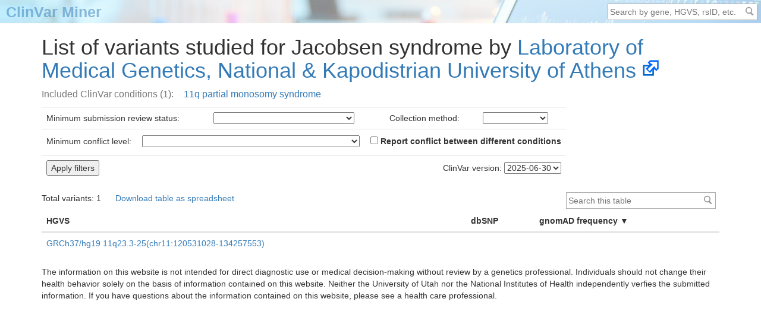

--- FILE ---
content_type: text/html; charset=utf-8
request_url: https://clinvarminer.genetics.utah.edu/variants-by-mondo-condition/7838/submitter/506664
body_size: 2377
content:
<!DOCTYPE html>
<html lang="en" xml:lang="en" xmlns="http://www.w3.org/1999/xhtml">
    <head>
        <title>
                List of variants studied for Jacobsen syndrome by Laboratory of Medical Genetics, National &amp; Kapodistrian University of Athens -
            ClinVar Miner
        </title>

        <base href="https://clinvarminer.genetics.utah.edu/"/>

        <!-- copied from https://www.clinicalgenome.org/site/assets/files/6091/flashlight.200x200.png -->
        <link href="static/flashlight.png" rel="icon" type="image/png"/>

        <script type="application/javascript" src="static/d3.js"></script>
        <script src="static/jquery-3.1.1.js" type="application/javascript"></script>
        <script src="static/jquery.tablesorter.js" type="application/javascript"></script>
        <link href="static/bootstrap.css" rel="stylesheet" type="text/css"/>
        <link href="static/global.css" rel="stylesheet" type="text/css"/>

    </head>
    <body>
        <table id="top-stripe">
            <tr>
                <td>
                    <a href="">ClinVar Miner</a>
                </td>
                <td>
                    <form action="search" class="search" method="get">
                        <input
                            accesskey="f"
                            class="search-box"
                            name="q"
                            placeholder="Search by gene, HGVS, rsID, etc."
                            type="text"
                        />
                        <input class="search-icon" type="submit" value=" "/>
                    </form>
                </td>
            </tr>
        </table>
        <div class="container">
                <h1>        List of variants studied for Jacobsen syndrome by
        <a class="external" href="https://www.ncbi.nlm.nih.gov/clinvar/submitters/506664/">Laboratory of Medical Genetics,<wbr/> National & Kapodistrian University of Athens</a>
</h1>
    <div class="tagline">Included ClinVar conditions (1):<ul><li><a href="variants-by-condition/11q%20partial%20monosomy%20syndrome">11q partial monosomy syndrome</a></li></ul></div>
            <div id="content"><form action="" autocomplete="off">
<table class="table" style="width:auto">
    <tr>
<td>Minimum submission review status:</td>
<td>
    <select name="min_stars1">
        <option></option>
        <option  value="1">
            ★☆☆☆ criteria provided
        </option>
        <option  value="3">
            ★★★☆ reviewed by expert panel
        </option>
        <option  value="4">
            ★★★★ practice guideline
        </option>
    </select>
</td><td>Collection method:</td>
<td>
    <select name="method1">
        <option></option>
        <option >
            clinical testing
        </option>
        <option >
            curation
        </option>
        <option >
            literature only
        </option>
        <option >
            research
        </option>
        <option >
            other
        </option>
    </select>
</td>    </tr>
    <tr>
    </tr>
        <tr>
            <td colspan="4">
                Minimum conflict level:
                <select name="min_conflict_level" style="margin-left:1em; margin-right:1em">
                    <option></option>
                        <option
                                value="0">
                            multiple submissions, potential for conflict
                        </option>
                        <option
                                title="standard term vs non-standard but equivalent term"
                                value="1">
                            synonymous conflict (e.g. benign vs non-pathogenic)
                        </option>
                    <option
                            title="benign vs likely benign, or pathogenic vs likely pathogenic"
                            value="2">
                        confidence conflict (e.g. benign vs likely benign)
                    </option>
                    <option
                            value="3">
                        benign or likely benign vs uncertain conflict
                    </option>
                    <option
                            title="ACMG term vs non-ACMG term, or non-ACMG term vs other non-ACMG term"
                            value="4">
                        category conflict (e.g. benign vs affects)
                    </option>
                    <option
                            title="benign, likely benign, or uncertain significance vs pathogenic or likely pathogenic"
                            value="5">
                        clinically significant conflict (e.g. benign vs pathogenic)
                    </option>
                </select>
                <label>
                    <input
                        name="original_conflict_levels"
                        type="checkbox"
                        value="1"
                    />
		    Report conflict between different conditions
                </label>
	    </td>
        </tr>
    <tr>
        <td colspan="2"><input type="submit" value="Apply filters"/></td>
        <td colspan="2" style="text-align:right">
            ClinVar version:
            <select name="date">
                    <option >
                        2025-06-30
                    </option>
            </select>
        </td>
    </tr>
</table></form>        
            <form class="search">
                <input
                    autocomplete="off"
                    class="search-box"
                    disabled="disabled"
                    name=""
                    oninput="filterTable('variant-table', this.value)"
                    onkeypress="if (event.key == 'Enter') event.preventDefault()"
                    placeholder="Please wait..."
                    type="text"
                    value=""
                />
                <input disabled="disabled" type="submit" value=" "/>
            </form>
        
    <div class="totals">
        <div>Total variants: 1</div>
            <div><a href="javascript:downloadTableAsCsv('variant-table')">Download table as spreadsheet</a></div>
    </div>
<table class="sortable table" id="variant-table">
    <thead>
        <tr>
            <th>HGVS</th>
            <th>dbSNP</th>
            <th class="desc">gnomAD frequency</th>
        </tr>
    </thead>
    <tbody>
            <tr>
                <td>
                    <a href="submissions-by-variant/GRCh37%252Fhg19%2011q23.3-25%28chr11%3A120531028-134257553%29">
                        GRCh37/hg19 11q23.<wbr/>3-<wbr/>25<wbr/>(chr11<wbr/>:<wbr/>120531028-<wbr/>134257553)<wbr/>
                    </a>
                </td>
                <td>
                </td>
                <td>
                </td>
            </tr>
    </tbody>
</table></div>
            <p>
                <!-- adapted from https://www.ncbi.nlm.nih.gov/clinvar/ -->
                The information on this website is not intended for direct
                diagnostic use or medical decision-making without review by a
                genetics professional. Individuals should not change their
                health behavior solely on the basis of information contained on
                this website. Neither the University of Utah nor the National
                Institutes of Health independently verfies the submitted
                information. If you have questions about the information
                contained on this website, please see a health care
                professional.
            </p>
        </div>
        <script src="static/global.js" type="application/javascript"></script>
        <!-- StatCounter -->
        <script type="application/javascript">
            var sc_project=11682323;
            var sc_invisible=1;
            var sc_security="1ab5340c";
        </script>
        <script type="application/javascript" src="https://www.statcounter.com/counter/counter.js" async="async">
        </script>
    </body>
</html>